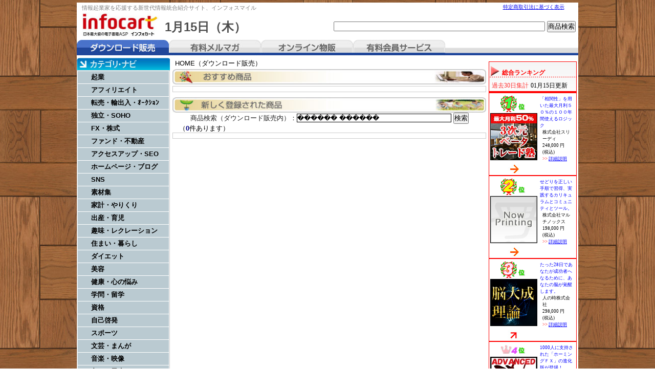

--- FILE ---
content_type: text/html; charset=UTF-8
request_url: http://infocart.xyz/index.html?m_key_1=%EF%BF%BD%EF%BF%BD%EF%BF%BD%EF%BF%BD%EF%BF%BD%EF%BF%BD%20%EF%BF%BD%EF%BF%BD%EF%BF%BD%EF%BF%BD%EF%BF%BD%EF%BF%BD
body_size: 17619
content:
<!DOCTYPE html PUBLIC "-//W3C//DTD XHTML 1.0 Transitional//EN" "http://www.w3.org/TR/xhtml1/DTD/xhtml1-transitional.dtd">
<html xmlns="http://www.w3.org/1999/xhtml" xml:lang="ja" lang="ja">
<head>
<meta http-equiv="Content-Language" content="ja" />
<meta http-equiv="Content-Type" content="text/html; charset=utf-8" />
<meta http-equiv="Content-Script-Type" content="text/javascript" />
<meta http-equiv="Content-Style-Type" content="text/css" />
<meta name="description" content="総合情報販売サイトのインフォカートです。今のあなたのお悩み、不安、コンプレックス解消のヒントになります。最新のノウハウがここに集結。" />
<meta name="keywords" content="情報販売,起業,稼ぐ,副業,語学,美容,健康,レジャー,趣味,恋愛,音楽,ギャンブル,アフィリエイト,情報商材,仮想通貨,FX" />
<title>情報ダウンロード販売｜インフォカート｜恋愛、教育、副業、稼ぐ系等</title>
<script src="./kiji/jquery-1.2.6.js" type="text/javascript"></script>
<script src="./kiji/jquery.treeview.js" type="text/javascript"></script>
<script type="text/javascript">
//<![CDATA[
$(function() {
	$("#tree").treeview({
		collapsed: true,
		animated: "medium",
		control: "#sidetreecontrol",
		persist: "location"
	});
});
//]]>
</script>
<style type="text/css">
<!--
*{
	margin: 0px;
	padding: 0px;
}
body {
	margin: 0px;
	padding: 0px;
	color: #000000;
	text-align: center;
	vertical-align: baseline;
	line-height: 1.4em;
	font: 0.8em Verdana, Arial, Helvetica, sans-serif, "ＭＳ Ｐゴシック", Osaka, "ヒラギノ角ゴ Pro W3";
	background:  url(./kiji/userfiles/Image/page_back_top.jpg) repeat-y center top;
}
div {
	line-height: 1.4em;
}
img {
	border-style: none;
	background: bottom;
}
#container { 
	overflow: hidden;
	width:980px;
margin: 5px auto 5px;
	text-align: left;
	background: transparent url(./kiji/userfiles/Image/page_back.jpg) repeat-y center top;
}
div:after {       /* 画像overflow防止 */
  content: ".";
  display: block;
  visibility: hidden;
  height: 0;
  line-height:0;
  clear: both;
}
.button {
	text-align: center;
	vertical-align: middle;
	padding: 10px 0;
}
.block_h {
  margin:0 auto;
  overflow: hidden;
  width:980px;
  background:#FFF url(./kiji/userfiles/Image/top_back3.jpg) repeat-x left bottom;
}
.block_l {
  float:left;
  overflow: hidden;
  width:182px;
  background:#FFF ;
}
.block_r {
  float:right;
  overflow: hidden;
  width:180px;
 padding:2px 0 0 0 ;
  background:#FFF ;
}
.block_m {
  float:left;
  overflow: hidden;
  width:618px;
 padding:7px 0 0 0 ;
  background:#FFF ;
}
.block_f {
  clear:both;
  margin:0 auto;
  overflow: hidden;
  width:980px;
 padding:0 0 15px 0 ;
  background:#FFF url(./kiji/userfiles/Image/page_back_bottom.jpg) no-repeat center bottom;
}
/* ---------------- menu5 start --------------- */
.menu5_1_1 {
  width:180px; 
  padding:2px 0 0 0 ;
  /*(4)clear: both;(4)*/
  /*(1)float: left;(1)*/
  /*(2)margin: 0 auto;(2)*/
   float: right; 
}
.ftmenu5_2 {
  text-align:center;
  font-size: 0.8em;
  width:180px;
}
.ftmenu5_2 li {
  display:inline;
  padding-left:10px;
  padding-right:5px;
  border-left:1px solid #000;
}
.ftmenu5_2 li.first {
  border-left:none;
}
.freeparts2_1_1 {
  width:400px; 
 padding:2px 0 0 10px ;
/*(4)clear: both;(4)*/
 float: left; 
/*(2)margin: 0 auto;(2)*/
/*(3)float: right;(3)*/
}
.freeparts2_2 {
  overflow: hidden;
  width:400px;
}
.freeparts3_1_1 {
  width:550px; 
 padding:20px 5px 0 0 ;
/*(4)clear: both;(4)*/
/*(1)float: left;(1)*/
/*(2)margin: 0 auto;(2)*/
 float: right; 
}
.freeparts3_2 {
  overflow: hidden;
  width:550px;
}
.freeparts1_1_1 {
  width:410px; 
 padding:0px 0 0 10px ;
/*(4)clear: both;(4)*/
 float: left; 
/*(2)margin: 0 auto;(2)*/
/*(3)float: right;(3)*/
}
.freeparts1_2 {
  overflow: hidden;
  width:410px;
}
.freeparts5_1_1 {
  width:980px; 
 padding:5px 0 0 0 ;
 clear: both; 
 float: left; 
/*(2)margin: 0 auto;(2)*/
/*(3)float: right;(3)*/
}
.freeparts5_2 {
  overflow: hidden;
  width:980px;
  height:30px;
}
.freeparts17_1_1 {
  width:182px; 
 padding:5px 0 0 0 ;
 clear: both; 
 float: left; 
/*(2)margin: 0 auto;(2)*/
/*(3)float: right;(3)*/
}
.freeparts17_2 {
  overflow: hidden;
  width:182px;
}
/* ---------------- menu1 start --------------- */
.menu1_1_1 {
  width:182px; 
   clear: both; 
   float: left; 
  /*(2)margin: 0 auto;(2)*/
  /*(3)float: right;(3)*/
}
.simple1_2 {
  clear: both;
  width:180px;
  border:1px solid;
  border-color:#ccc;
}
p.waku1_1, p.waku1_2, p.waku1_1_last, p.waku1_2_last {
	 margin: 0;
	 height: 24px;
	 background: #BACAD1;
	 text-align: left;
	 text-indent: 2em;
	 border-top: 1px solid #FFF;
	 border-right: 1px solid #FFF;
}
p.waku1_1 a, p.waku1_2 a, p.waku1_1_last a, p.waku1_2_last a {
	 display: block;
	 line-height: 24px;
	 text-decoration: none;
	 color: #000;
}
p.waku1_1, p.waku1_1_last {
	 border-left: 1px solid #FFF;
	 font-size: 1em;
	 font-weight: bold;
}
p.waku1_2, p.waku1_2_last {
	 border-left: 20px solid #FFF;
	 font-size: 0.9em;
	 font-weight: normal;
}
p.waku1_1_last, p.waku1_2_last {
	 border-bottom: 1px solid #FFF;
}
p.waku1_1 a:hover, p.waku1_1 .selected a, p.waku1_2 a:hover, p.waku1_2 .selected a, p.waku1_1_last a:hover, p.waku1_1_last .selected a, p.waku1_2_last a:hover, p.waku1_2_last .selected a {
	 color: #FFF;
	 background: #064662;
}
.freeparts9_1_1 {
  width:180px; 
 padding:5px 0 0 0 ;
/*(4)clear: both;(4)*/
/*(1)float: left;(1)*/
/*(2)margin: 0 auto;(2)*/
 float: right; 
}
.freeparts9_2 {
  overflow: hidden;
  width:180px;
  border-color:#FF0000;
}
.freeparts13_1_1 {
  width:300px; 
 padding:0px 0 3px 10px ;
/*(4)clear: both;(4)*/
 float: left; 
/*(2)margin: 0 auto;(2)*/
/*(3)float: right;(3)*/
}
.freeparts13_2 {
  overflow: hidden;
  width:300px;
}
.freeparts18_1_1 {
  width:613px; 
 padding:0 0 3px 5px ;
 clear: both; 
/*(1)float: left;(1)*/
 margin: 0 auto; 
/*(3)float: right;(3)*/
}
.freeparts18_2 {
  overflow: hidden;
  width:613px;
  height:30px;
}
.module5_1_1 {
  width:613px; 
 padding:0 0 10px 5px ;
 clear: both; 
/*(1)float: left;(1)*/
 margin: 0 auto; 
/*(3)float: right;(3)*/
}
.module5_2 {
 overflow:hidden;
 width:605px;
 border:1px solid;
 border-color:#ccc;
 padding:5px 4px 5px 2px ;
}
div.pager {
 float:right
}
.parts1_1_x_1 {
  width:115px; 
  padding:2px 0 2px 6px ;
/*(4)clear: both;(4)*/
 float: left; 
/*(2)margin: 0 auto;(2)*/
/*(3)float: right;(3)*/
}
.parts1_1_x_2 {
  line-height: 1em;
  text-align: left;
  overflow: hidden;
  width:115px;
  height:220px;
}
.parts1_1_x_2 a {
  text-decoration:none;
}
.parts1_1_x_2 a:hover {
  text-decoration:underline;
}
.freeparts19_1_1 {
  width:613px; 
 padding:0 0 0 5px ;
 clear: both; 
/*(1)float: left;(1)*/
 margin: 0 auto; 
/*(3)float: right;(3)*/
}
.freeparts19_2 {
  overflow: hidden;
  width:613px;
  height:30px;
}
.module1_1_1 {
  width:613px; 
 padding:0 0 0 5px ;
 clear: both; 
/*(1)float: left;(1)*/
 margin: 0 auto; 
/*(3)float: right;(3)*/
}
.module1_2 {
 overflow:hidden;
 width:605px;
 border:1px solid;
 border-color:#ccc;
 padding:5px 4px 5px 2px ;
}
div.pager {
 float:right
}
.parts1_1_x_1 {
  width:115px; 
  padding:2px 0 2px 6px ;
/*(4)clear: both;(4)*/
 float: left; 
/*(2)margin: 0 auto;(2)*/
/*(3)float: right;(3)*/
}
.parts1_1_x_2 {
  line-height: 1em;
  text-align: left;
  overflow: hidden;
  width:115px;
  height:220px;
}
.parts1_1_x_2 a {
  text-decoration:none;
}
.parts1_1_x_2 a:hover {
  text-decoration:underline;
}
/* ---------------- menu5 start --------------- */
.menu5_2_1 {
  width:180px; 
  padding:2px 0 0 0 ;
   clear: both; 
  /*(1)float: left;(1)*/
   margin: 0 auto; 
  /*(3)float: right;(3)*/
}
.ftmenu5_2 {
  text-align:center;
  font-size: 0.8em;
  width:180px;
}
.ftmenu5_2 li {
  display:inline;
  padding-left:10px;
  padding-right:5px;
  border-left:1px solid #000;
}
.ftmenu5_2 li.first {
  border-left:none;
}
.freeparts4_1_1 {
  width:980px; 
 padding:5px 0 0 0 ;
 clear: both; 
/*(1)float: left;(1)*/
 margin: 0 auto; 
/*(3)float: right;(3)*/
}
.freeparts4_2 {
  overflow: hidden;
  width:980px;
  background-color:#CCFFFF;
  padding:5px 0 5px 0 ;
}
-->
</style>
<link href="/info.css" rel="stylesheet" type="text/css" media="screen, print" />
<style type="text/css">
<!--
span.span_pager { color:#222; }
span.brand_link a:link, span.span_pager a:link{color:#222;text-decoration:none;}
span.brand_link a:visited, span.span_pager a:visited{color:#0071BC;text-decoration:none;}
span.brand_link a:active, span.span_pager a:active{color:#00FFFF;}
span.brand_link a:hover, span.span_pager a:hover{color:#00FFFF;}
div.m_inq {text-align:center;}
-->
</style></head>
<body>
<div id="container">
<div class="block_h">
<div class="menu5_1_1">
<div class="ftmenu5_2">
<ul>
<li class="first"><a href="http://infocart.xyz/tokusho.html">特定商取引法に基づく表示</a></li>
</ul>
</div>
</div>
<div class="freeparts2_1_1">

<div class="freeparts2_2">
 <div style="text-align: left;"><span style="color: rgb(128, 128, 128);"><span style="font-size: smaller;">情報起業家を応援する</span></span><span style="color: rgb(128, 128, 128);"><span style="font-size: smaller;">新世代情報統合紹介サイト、</span></span><span style="color: rgb(128, 128, 128);"><span style="font-size: smaller;">インフォスマイル</span></span></div>
</div>

</div>
<div class="freeparts3_1_1">

<div class="freeparts3_2">
 <div style="float: right;">
<form accept-charset="EUC-JP" action="http://www.infocart.jp/items.php" method="get" name="kennsaku" enctype="application/x-www-form-urlencoded">
<input type="hidden" value="yutawin7" name="e" />
<input type="text" gtbfieldid="508" value="" maxlength="200" size="50" name="s" />
<input type="button" onClick="document.kennsaku.submit();" value="商品検索" />
</form>
</div>
</div>

</div>
 <div class="freeparts1_1_1">

<div class="freeparts1_2">
 <div style="float: left;"><a href="http://infocart.xyz/"><img width="152" alt="" src="/kiji/userfiles/Image/toplogo.jpg" /></a></div>
<div style="float: left;">
<div style="padding: 20px 0pt 0pt 10px;"><span style="color: rgb(77, 77, 77); font-size: x-large;"><strong> </strong><strong>1月15日（木）</strong></span></div>
</div>
</div>

</div>
<div class="freeparts5_1_1">

<div class="freeparts5_2">
 <div style="float: left;" id="tab01_s"><a href="http://infocart.xyz/">ダウンロード販売</a></div>
<div style="float: left;" id="tab02"><a href="http://infocart.xyz/mailmag.html">有料メルマガ</a></div>
<div style="float: left;" id="tab03"><a href="http://infocart.xyz/online.html">オンライン物販</a></div>
<div style="float: left;" id="tab04"><a href="http://infocart.xyz/service.html">有料会員サービス</a></div>
</div>

</div>
</div> <!-- end of block --><div class="block_l">
<div class="freeparts17_1_1">

<div class="freeparts17_2">
 <img width="182" height="24" alt="" src="/kiji/userfiles/Image/00category_navi.jpg" /><br />
</div>

</div>
<div class="menu1_1_1">
<div class="simple1_2">
<p class="waku1_1"><a href="http://infocart.xyz/index.html?m_key_1=起業">起業</a></p>
<p class="waku1_1"><a href="http://infocart.xyz/index.html?m_key_1=アフィリエイト">アフィリエイト</a></p>
<p class="waku1_1"><a href="http://infocart.xyz/index.html?m_key_1=転売 輸入 輸出 オークション">転売・輸出入・ｵｰｸｼｮﾝ</a></p>
<p class="waku1_1"><a href="http://infocart.xyz/index.html?m_key_1=独立 SOHO">独立・SOHO</a></p>
<p class="waku1_1"><a href="http://infocart.xyz/index.html?m_key_1=FX ＦＸ 株取引">FX・株式</a></p>
<p class="waku1_1"><a href="http://infocart.xyz/index.html?m_key_1=ファンド 不動産">ファンド・不動産</a></p>
<p class="waku1_1"><a href="http://infocart.xyz/index.html?m_key_1=アクセスアップ SEO ＳＥＯ">アクセスアップ・SEO</a></p>
<p class="waku1_1"><a href="http://infocart.xyz/index.html?m_key_1=ホームページ ブログ">ホームページ・ブログ</a></p>
<p class="waku1_1"><a href="http://infocart.xyz/index.html?m_key_1=SNS ＳＮＳ">SNS</a></p>
<p class="waku1_1"><a href="http://infocart.xyz/index.html?m_key_1=素材集">素材集</a></p>
<p class="waku1_1"><a href="http://infocart.xyz/index.html?m_key_1=家計 やりくり">家計・やりくり</a></p>
<p class="waku1_1"><a href="http://infocart.xyz/index.html?m_key_1=出産 育児">出産・育児</a></p>
<p class="waku1_1"><a href="http://infocart.xyz/index.html?m_key_1=趣味 レクレーション レクリエーション">趣味・レクレーション</a></p>
<p class="waku1_1"><a href="http://infocart.xyz/index.html?m_key_1=住まい 暮らし">住まい・暮らし</a></p>
<p class="waku1_1"><a href="http://infocart.xyz/index.html?m_key_1=ダイエット">ダイエット</a></p>
<p class="waku1_1"><a href="http://infocart.xyz/index.html?m_key_1=美容">美容</a></p>
<p class="waku1_1"><a href="http://infocart.xyz/index.html?m_key_1=健康 心の悩み うつ病">健康・心の悩み</a></p>
<p class="waku1_1"><a href="http://infocart.xyz/index.html?m_key_1=学問 留学">学問・留学</a></p>
<p class="waku1_1"><a href="http://infocart.xyz/index.html?m_key_1=資格">資格</a></p>
<p class="waku1_1"><a href="http://infocart.xyz/index.html?m_key_1=自己啓発">自己啓発</a></p>
<p class="waku1_1"><a href="http://infocart.xyz/index.html?m_key_1=スポーツ">スポーツ</a></p>
<p class="waku1_1"><a href="http://infocart.xyz/index.html?m_key_1=文芸 まんが 漫画">文芸・まんが</a></p>
<p class="waku1_1"><a href="http://infocart.xyz/index.html?m_key_1=音楽 映像">音楽・映像</a></p>
<p class="waku1_1"><a href="http://infocart.xyz/index.html?m_key_1=占い 風水">占い・風水</a></p>
<p class="waku1_1"><a href="http://infocart.xyz/index.html?m_key_1=ゲーム アプリ">ゲーム・アプリ</a></p>
<p class="waku1_1"><a href="http://infocart.xyz/index.html?m_key_1=写真集 グラビア">写真集・グラビア</a></p>
<p class="waku1_1"><a href="http://infocart.xyz/index.html?m_key_1=恋愛 婚活">恋愛・婚活</a></p>
<p class="waku1_1"><a href="http://infocart.xyz/index.html?m_key_1=会話 コミュニケーション">会話・コミュニケーション</a></p>
<p class="waku1_1"><a href="http://infocart.xyz/index.html?m_key_1=人間関係">人間関係</a></p>
<p class="waku1_1"><a href="http://infocart.xyz/index.html?m_key_1=衣類 化粧品">衣類・化粧品</a></p>
<p class="waku1_1"><a href="http://infocart.xyz/index.html?m_key_1=おもちゃ 玩具">おもちゃ</a></p>
<p class="waku1_1"><a href="http://infocart.xyz/index.html?m_key_1=インテリア">インテリア</a></p>
<p class="waku1_1"><a href="http://infocart.xyz/index.html?m_key_1=家具">家具</a></p>
<p class="waku1_1"><a href="http://infocart.xyz/index.html?m_key_1=ドリンク">ドリンク</a></p>
</div>
</div>
</div> <!-- end of block --><div class="block_r">
<div class="freeparts9_1_1">

<div class="freeparts9_2">
 <iframe width="180" height="1950" frameborder="0" scrolling="no" src="http://ranking.infocart.jp/rankfiles/getrank_ex.php?CODE=1&CID=&SCID=&af=yutawin7&listmax=10&font_size=1&r_bg=FF0000" padding="0"></iframe>
</div>

</div>
</div> <!-- end of block --><div class="block_m">
<div class="freeparts13_1_1">

<div class="freeparts13_2">
 <span class="brand_link">HOME（ダウンロード販売）</span>
</div>

</div>
<div class="freeparts18_1_1">

<div class="freeparts18_2">
 <img width="613" height="30" src="/kiji/userfiles/Image/200_osusume.jpg" alt="" /><br />
</div>

</div>
<div class="module5_1_1"><div class="module5_2"> </div></div><div class="freeparts19_1_1">

<div class="freeparts19_2">
 <img width="613" height="30" src="/kiji/userfiles/Image/201_newgoods.jpg" alt="" /><br />
</div>

</div>
<div class="module1_1_1"><div class="m_inq">
<form method="POST" action="index.html">
<span style="color:#222;">商品検索（ダウンロード販売内）：</span><input type="text" name="m_key_1" id="m_key_1" value="������ ������" class="mode1" style="width: 300px; border-style:solid; border-width:1px; border-color:#000;"/>
<input type="submit" name="btn2" value="検索" border="0" />
</form>
</div>
 <span style="text-align: left;" class="brand_link">　（<span style="color: rgb(0, 0, 128);"><strong>0</strong></span>件あります）</span><div class="module1_2">
</div></div></div> <!-- end of block --><div class="block_f">
<div class="menu5_2_1">
<div class="ftmenu5_2">
<ul>
<li class="first"><a href="http://infocart.xyz/tokusho.html">特定商取引法に基づく表示</a></li>
</ul>
</div>
</div>
<div class="freeparts4_1_1">

<div class="freeparts4_2">
 <div style="text-align: center;"><span style="color: rgb(34, 34, 34);"><span style="font-size: smaller;">Copyright &copy; 2016 INFOSMILE All rights reserved</span></span><span style="color: rgb(128, 128, 128);"><br />
</span></div>
</div>

</div>
</div> <!-- end of block -->
</div> <!-- end of container -->
</body>
</html>



--- FILE ---
content_type: text/html
request_url: http://ranking.infocart.jp/rankfiles/getrank_ex.php?CODE=1&CID=&SCID=&af=yutawin7&listmax=10&font_size=1&r_bg=FF0000
body_size: 17290
content:

<!DOCTYPE HTML PUBLIC "-//W3C//DTD HTML 4.01 Transitional//EN"

"http://www.w3.org/TR/html4/loose.dtd">

<html>



<head>

<meta http-equiv="content-language" content="ja" />

<meta http-equiv="Content-Type" content="text/html; charset=euc-jp">

<meta http-equiv="content-style-type" content="text/css" />

<title></title>
<meta name="keywords" content="ダウンロード,情報販売,電子書籍,決済,インフォカート,アフィリエイト,２ティア" />

<meta name="description" content="情報販売、情報起業、アフィリエイトを加速させる決済システム「インフォカート」" />


<link href="/infocart.css" rel="stylesheet" type="text/css" media="screen,print" />


<link href="/css/basic.css" rel="stylesheet" type="text/css" media="screen,print" />



</head>

<body topmargin="5" bottommargin="5" leftmargin="5" rightmargin="5">
      
      <TABLE width="170" cellSpacing=1 cellPadding=0 border=0 bgcolor="#FF0000">
        <TBODY>
        <TR>
          <TD style="background-image:url('/simg/getrank_bg_img.gif'); background-repeat:no-repeat;">

			<div style="color:#FF0000; font-size:12px; font-weight:bold; padding:13px 0px 6px 25px;">
総合ランキング
			</div>
			<div style="padding:0px 0px 2px 05px;">
				<span style="font-size:12px; color:#F33">過去30日集計</span>
				<span style="font-size:12px;">01月15日更新</span>
			</div>
          </TD>
        </TR>
        <TR>
          <TD>



<div style="background-color:#ffffff; 	margin:3px 0px 0px 0px;">

<table cellspacing="0" cellpadding="0" border="0" width="170">
  <tr>
	  <td width="54" align="center" valign="top" style="padding-top:3px;line-height:1px;">
		  <img src="/simg/rank_1.gif" border="0" style="margin:2px;"><br>
		  
			<a href='http://www.infocart.jp/e/60506/195416/' target=_blank>
				<img src="http://imgdisp.infocart.jp/down/images/60506.jpg" width="90" height="90" border=0 alt="" style="margin-left:2px;margin-bottom:5px;border: 1px solid #000000;"><br>
			</a>
			<img src="./simg/stay.gif" width="50" height="20" border="0" style="margin:2px;">

	  </td>
  	  <td width="116" align="left" valign="top" style="padding:5px;">
		  <table cellspacing="0" cellpadding="0" border="0" height="130">
			  <tr>
				  <td valign="top">
						<div>
							<span class="style3" style="font-size: 7pt;">
								<a href='http://www.infocart.jp/e/60506/195416/' target=_blank>「相関性」を用いた最大月利５０％の１００年間使えるロジック</a>
							</span>
							
						</div>
					</td>
				</tr>
				<tr>
				  <td valign="bottom">
						<div style="margin-left:5px;">
							<span style="font-size: 7pt;">
							<span style="font-size: 7pt;">
                              							  株式会社スリーディ<br>
                              							  248,000 円<br>(税込)<br>
								<font color="#FF0000">&gt;&gt;</font>
								<a href='http://www.infocart.jp/e/60506/195416/' target=_blank>詳細説明</a>
							</span>
						</div>
					</td>
				</tr>
      	  </table>
	  </TD>
  </TR>
</TABLE>
</div>




<div style="background-color:#ffffff; 	margin:2px 0px 0px 0px;">

<table cellspacing="0" cellpadding="0" border="0" width="170">
  <tr>
	  <td width="54" align="center" valign="top" style="padding-top:3px;line-height:1px;">
		  <img src="/simg/rank_2.gif" border="0" style="margin:2px;"><br>
		  
			<a href='http://www.infocart.jp/e/62814/195416/' target=_blank>
				<img src="http://imgdisp.infocart.jp/down/images/62814.jpg" width="90" height="90" border=0 alt="" style="margin-left:2px;margin-bottom:5px;border: 1px solid #000000;"><br>
			</a>
			<img src="./simg/stay.gif" width="50" height="20" border="0" style="margin:2px;">

	  </td>
  	  <td width="116" align="left" valign="top" style="padding:5px;">
		  <table cellspacing="0" cellpadding="0" border="0" height="130">
			  <tr>
				  <td valign="top">
						<div>
							<span class="style3" style="font-size: 7pt;">
								<a href='http://www.infocart.jp/e/62814/195416/' target=_blank>せどりを正しい手順で習得、実践するカリキュラムとコミュニティとツール。</a>
							</span>
							
						</div>
					</td>
				</tr>
				<tr>
				  <td valign="bottom">
						<div style="margin-left:5px;">
							<span style="font-size: 7pt;">
							<span style="font-size: 7pt;">
                              							  株式会社マルチノックス<br>
                              							  198,000 円<br>(税込)<br>
								<font color="#FF0000">&gt;&gt;</font>
								<a href='http://www.infocart.jp/e/62814/195416/' target=_blank>詳細説明</a>
							</span>
						</div>
					</td>
				</tr>
      	  </table>
	  </TD>
  </TR>
</TABLE>
</div>




<div style="background-color:#ffffff; 	margin:2px 0px 0px 0px;">

<table cellspacing="0" cellpadding="0" border="0" width="170">
  <tr>
	  <td width="54" align="center" valign="top" style="padding-top:3px;line-height:1px;">
		  <img src="/simg/rank_3.gif" border="0" style="margin:2px;"><br>
		  
			<a href='http://www.infocart.jp/e/63058/195416/' target=_blank>
				<img src="http://imgdisp.infocart.jp/down/images/63058.jpg" width="90" height="90" border=0 alt="" style="margin-left:2px;margin-bottom:5px;border: 1px solid #000000;"><br>
			</a>
			<img src="./simg/up.gif" width="50" height="20" border="0" style="margin:2px;">

	  </td>
  	  <td width="116" align="left" valign="top" style="padding:5px;">
		  <table cellspacing="0" cellpadding="0" border="0" height="130">
			  <tr>
				  <td valign="top">
						<div>
							<span class="style3" style="font-size: 7pt;">
								<a href='http://www.infocart.jp/e/63058/195416/' target=_blank>たった28日であなたが成功者へなるために、あなたの脳が覚醒します。</a>
							</span>
							
						</div>
					</td>
				</tr>
				<tr>
				  <td valign="bottom">
						<div style="margin-left:5px;">
							<span style="font-size: 7pt;">
							<span style="font-size: 7pt;">
                              							  人の時株式会社<br>
                              							  298,000 円<br>(税込)<br>
								<font color="#FF0000">&gt;&gt;</font>
								<a href='http://www.infocart.jp/e/63058/195416/' target=_blank>詳細説明</a>
							</span>
						</div>
					</td>
				</tr>
      	  </table>
	  </TD>
  </TR>
</TABLE>
</div>




<div style="background-color:#ffffff; 	margin:2px 0px 0px 0px;">

<table cellspacing="0" cellpadding="0" border="0" width="170">
  <tr>
	  <td width="54" align="center" valign="top" style="padding-top:3px;line-height:1px;">
		  <img src="/simg/rank_4.gif" border="0" style="margin:2px;"><br>
		  
			<a href='http://www.infocart.jp/e/53549/195416/' target=_blank>
				<img src="http://imgdisp.infocart.jp/down/images/53549.jpg" width="90" height="90" border=0 alt="" style="margin-left:2px;margin-bottom:5px;border: 1px solid #000000;"><br>
			</a>
			<img src="./simg/up.gif" width="50" height="20" border="0" style="margin:2px;">

	  </td>
  	  <td width="116" align="left" valign="top" style="padding:5px;">
		  <table cellspacing="0" cellpadding="0" border="0" height="130">
			  <tr>
				  <td valign="top">
						<div>
							<span class="style3" style="font-size: 7pt;">
								<a href='http://www.infocart.jp/e/53549/195416/' target=_blank>1000人に支持された「ホーミングＦＸ」の進化版が登場！</a>
							</span>
							
						</div>
					</td>
				</tr>
				<tr>
				  <td valign="bottom">
						<div style="margin-left:5px;">
							<span style="font-size: 7pt;">
							<span style="font-size: 7pt;">
                              							  坂田茂<br>
                              							  39,800 円<br>(税込)<br>
								<font color="#FF0000">&gt;&gt;</font>
								<a href='http://www.infocart.jp/e/53549/195416/' target=_blank>詳細説明</a>
							</span>
						</div>
					</td>
				</tr>
      	  </table>
	  </TD>
  </TR>
</TABLE>
</div>




<div style="background-color:#ffffff; 	margin:2px 0px 0px 0px;">

<table cellspacing="0" cellpadding="0" border="0" width="170">
  <tr>
	  <td width="54" align="center" valign="top" style="padding-top:3px;line-height:1px;">
		  <img src="/simg/rank_5.gif" border="0" style="margin:2px;"><br>
		  
			<a href='http://www.infocart.jp/e/63140/195416/' target=_blank>
				<img src="http://imgdisp.infocart.jp/down/images/63140.jpg" width="90" height="90" border=0 alt="" style="margin-left:2px;margin-bottom:5px;border: 1px solid #000000;"><br>
			</a>
			<img src="./simg/up.gif" width="50" height="20" border="0" style="margin:2px;">

	  </td>
  	  <td width="116" align="left" valign="top" style="padding:5px;">
		  <table cellspacing="0" cellpadding="0" border="0" height="130">
			  <tr>
				  <td valign="top">
						<div>
							<span class="style3" style="font-size: 7pt;">
								<a href='http://www.infocart.jp/e/63140/195416/' target=_blank>CBS</a>
							</span>
							
						</div>
					</td>
				</tr>
				<tr>
				  <td valign="bottom">
						<div style="margin-left:5px;">
							<span style="font-size: 7pt;">
							<span style="font-size: 7pt;">
                              							  クリエイティブ株式会社<br>
                              							  298,000 円<br>(税込)<br>
								<font color="#FF0000">&gt;&gt;</font>
								<a href='http://www.infocart.jp/e/63140/195416/' target=_blank>詳細説明</a>
							</span>
						</div>
					</td>
				</tr>
      	  </table>
	  </TD>
  </TR>
</TABLE>
</div>




<div style="background-color:#ffffff; 	margin:2px 0px 0px 0px;">

<table cellspacing="0" cellpadding="0" border="0" width="170">
  <tr>
	  <td width="54" align="center" valign="top" style="padding-top:3px;line-height:1px;">
		  <img src="/simg/rank_6.gif" border="0" style="margin:2px;"><br>
		  
			<a href='http://www.infocart.jp/e/61204/195416/' target=_blank>
				<img src="http://imgdisp.infocart.jp/down/images/61204.jpg" width="90" height="90" border=0 alt="" style="margin-left:2px;margin-bottom:5px;border: 1px solid #000000;"><br>
			</a>
			<img src="./simg/up.gif" width="50" height="20" border="0" style="margin:2px;">

	  </td>
  	  <td width="116" align="left" valign="top" style="padding:5px;">
		  <table cellspacing="0" cellpadding="0" border="0" height="130">
			  <tr>
				  <td valign="top">
						<div>
							<span class="style3" style="font-size: 7pt;">
								<a href='http://www.infocart.jp/e/61204/195416/' target=_blank>たった二日で販売停止になった激レア自動売買　Mr.リスクヘッジの　「侍マトリックスFX」</a>
							</span>
							
						</div>
					</td>
				</tr>
				<tr>
				  <td valign="bottom">
						<div style="margin-left:5px;">
							<span style="font-size: 7pt;">
							<span style="font-size: 7pt;">
                              							  リベルタス合同会社<br>
                              							  39,800 円<br>(税込)<br>
								<font color="#FF0000">&gt;&gt;</font>
								<a href='http://www.infocart.jp/e/61204/195416/' target=_blank>詳細説明</a>
							</span>
						</div>
					</td>
				</tr>
      	  </table>
	  </TD>
  </TR>
</TABLE>
</div>




<div style="background-color:#ffffff; 	margin:2px 0px 0px 0px;">

<table cellspacing="0" cellpadding="0" border="0" width="170">
  <tr>
	  <td width="54" align="center" valign="top" style="padding-top:3px;line-height:1px;">
		  <img src="/simg/rank_7.gif" border="0" style="margin:2px;"><br>
		  
			<a href='http://www.infocart.jp/e/63237/195416/' target=_blank>
				<img src="http://imgdisp.infocart.jp/down/images/63237.jpg" width="90" height="90" border=0 alt="" style="margin-left:2px;margin-bottom:5px;border: 1px solid #000000;"><br>
			</a>
			<img src="./simg/down.gif" width="50" height="20" border="0" style="margin:2px;">

	  </td>
  	  <td width="116" align="left" valign="top" style="padding:5px;">
		  <table cellspacing="0" cellpadding="0" border="0" height="130">
			  <tr>
				  <td valign="top">
						<div>
							<span class="style3" style="font-size: 7pt;">
								<a href='http://www.infocart.jp/e/63237/195416/' target=_blank>ヴァイラル・メディア・プロジェクト</a>
							</span>
							
						</div>
					</td>
				</tr>
				<tr>
				  <td valign="bottom">
						<div style="margin-left:5px;">
							<span style="font-size: 7pt;">
							<span style="font-size: 7pt;">
                              							  株式会社ＳＦＴ<br>
                              							  198,000 円<br>(税込)<br>
								<font color="#FF0000">&gt;&gt;</font>
								<a href='http://www.infocart.jp/e/63237/195416/' target=_blank>詳細説明</a>
							</span>
						</div>
					</td>
				</tr>
      	  </table>
	  </TD>
  </TR>
</TABLE>
</div>




<div style="background-color:#ffffff; 	margin:2px 0px 0px 0px;">

<table cellspacing="0" cellpadding="0" border="0" width="170">
  <tr>
	  <td width="54" align="center" valign="top" style="padding-top:3px;line-height:1px;">
		  <img src="/simg/rank_8.gif" border="0" style="margin:2px;"><br>
		  
			<a href='http://www.infocart.jp/e/63123/195416/' target=_blank>
				<img src="http://imgdisp.infocart.jp/down/images/63123.jpg" width="90" height="90" border=0 alt="" style="margin-left:2px;margin-bottom:5px;border: 1px solid #000000;"><br>
			</a>
			<img src="./simg/down.gif" width="50" height="20" border="0" style="margin:2px;">

	  </td>
  	  <td width="116" align="left" valign="top" style="padding:5px;">
		  <table cellspacing="0" cellpadding="0" border="0" height="130">
			  <tr>
				  <td valign="top">
						<div>
							<span class="style3" style="font-size: 7pt;">
								<a href='http://www.infocart.jp/e/63123/195416/' target=_blank>スマホ一つで統計学トレード１回１０分１日３回、で３０万円から１００万円の利益</a>
							</span>
							
						</div>
					</td>
				</tr>
				<tr>
				  <td valign="bottom">
						<div style="margin-left:5px;">
							<span style="font-size: 7pt;">
							<span style="font-size: 7pt;">
                              							  株式会社ルートウェイ<br>
                              							  228,000 円<br>(税込)<br>
								<font color="#FF0000">&gt;&gt;</font>
								<a href='http://www.infocart.jp/e/63123/195416/' target=_blank>詳細説明</a>
							</span>
						</div>
					</td>
				</tr>
      	  </table>
	  </TD>
  </TR>
</TABLE>
</div>




<div style="background-color:#ffffff; 	margin:2px 0px 0px 0px;">

<table cellspacing="0" cellpadding="0" border="0" width="170">
  <tr>
	  <td width="54" align="center" valign="top" style="padding-top:3px;line-height:1px;">
		  <img src="/simg/rank_9.gif" border="0" style="margin:2px;"><br>
		  
			<a href='http://www.infocart.jp/e/54175/195416/' target=_blank>
				<img src="http://imgdisp.infocart.jp/down/images/54175.jpg" width="90" height="90" border=0 alt="" style="margin-left:2px;margin-bottom:5px;border: 1px solid #000000;"><br>
			</a>
			<img src="./simg/up.gif" width="50" height="20" border="0" style="margin:2px;">

	  </td>
  	  <td width="116" align="left" valign="top" style="padding:5px;">
		  <table cellspacing="0" cellpadding="0" border="0" height="130">
			  <tr>
				  <td valign="top">
						<div>
							<span class="style3" style="font-size: 7pt;">
								<a href='http://www.infocart.jp/e/54175/195416/' target=_blank>ついにFXの金のクモの糸が販売開始！ゴールデンスパイダーFX　【ゴルスパＦＸ</a>
							</span>
							
						</div>
					</td>
				</tr>
				<tr>
				  <td valign="bottom">
						<div style="margin-left:5px;">
							<span style="font-size: 7pt;">
							<span style="font-size: 7pt;">
                              							  リベルタス合同会社<br>
                              							  29,800 円<br>(税込)<br>
								<font color="#FF0000">&gt;&gt;</font>
								<a href='http://www.infocart.jp/e/54175/195416/' target=_blank>詳細説明</a>
							</span>
						</div>
					</td>
				</tr>
      	  </table>
	  </TD>
  </TR>
</TABLE>
</div>




<div style="background-color:#ffffff; 	margin:2px 0px 5px 0px;">

<table cellspacing="0" cellpadding="0" border="0" width="170">
  <tr>
	  <td width="54" align="center" valign="top" style="padding-top:3px;line-height:1px;">
		  <img src="/simg/rank_10.gif" border="0" style="margin:2px;"><br>
		  
			<a href='http://www.infocart.jp/e/63253/195416/' target=_blank>
				<img src="http://imgdisp.infocart.jp/down/images/63253.jpg" width="90" height="90" border=0 alt="" style="margin-left:2px;margin-bottom:5px;border: 1px solid #000000;"><br>
			</a>
			<img src="./simg/stay.gif" width="50" height="20" border="0" style="margin:2px;">

	  </td>
  	  <td width="116" align="left" valign="top" style="padding:5px;">
		  <table cellspacing="0" cellpadding="0" border="0" height="130">
			  <tr>
				  <td valign="top">
						<div>
							<span class="style3" style="font-size: 7pt;">
								<a href='http://www.infocart.jp/e/63253/195416/' target=_blank>株式会社チャートマスター根崎優樹が講師をする、チャートマスターアカデミー</a>
							</span>
							
						</div>
					</td>
				</tr>
				<tr>
				  <td valign="bottom">
						<div style="margin-left:5px;">
							<span style="font-size: 7pt;">
							<span style="font-size: 7pt;">
                              							  株式会社ＳＦＴ<br>
                              							  498,000 円<br>(税込)<br>
								<font color="#FF0000">&gt;&gt;</font>
								<a href='http://www.infocart.jp/e/63253/195416/' target=_blank>詳細説明</a>
							</span>
						</div>
					</td>
				</tr>
      	  </table>
	  </TD>
  </TR>
</TABLE>
</div>

























		  </TD>
	    </TR>
      </TBODY>
	</TABLE>

</body>
</html>

--- FILE ---
content_type: text/css
request_url: http://ranking.infocart.jp/infocart.css
body_size: 3443
content:
/*
span.small {font-size: 12px; }
span.small_red {font-size: 11px; color: #ff0000;}
span.normal {font-size: 13px; }
span.menu01 {font-size: 12px; color: #ffffff;}
span.menu02 {font-size: 12px; color: #003399;}
span.title01 {font-size: 14px; color=#8f0000;}
span.new_title {font-size: 16px; color=#0000ff;}
*/

/* === スタイル樗(ﾁ　20060919 by 注)C START=== */
h1.seo { margin:0px; margin-left:auto;margin-right:auto; width:780px; font-size:10px; font-weight:lighter; text-align:left; line-height:10px; font-style:normal; }
A:link   {color:blue; text-decoration:underline} 
A:visited{color:blue; text-decoration:underline} 
A:hover  {color:red;  text-decoration:underline}
A:active {color:blue; text-decoration:underline} 

span.x_small {font-size:10px}
span.small {font-size:12px}
span.normal {font-size:13px}
span.large {font-size:14px}

td.keyword {background-image:url(simg/keyword_back.gif);}
td.category {background-image:url(simg/category_back.gif)}
td.footer {margin:0; background-image:url(simg/footer_back.gif)}

span.category {font-size: 12px; color: #FFFFFF; text-decoration:underline}
span.category A:link   {color:white; text-decoration:underline} 
span.category A:visited{color:white; text-decoration:underline} 
span.category A:active {color:white; text-decoration:underline} 
span.category A:hover  {color:white; text-decoration:underline}

span.footer {font-size: 12px; color: #FFFFFF; text-decoration:underline}
span.footer A:link   {color:white; text-decoration:underline} 
span.footer A:visited{color:white; text-decoration:underline} 
span.footer A:active {color:white; text-decoration:underline} 
span.footer A:hover  {color:white; text-decoration:underline}

span.style1 {font-size: 14px; font-family: "ＭＳ Ｐゴシック", Osaka, "ヒラギノ角ゴ Pro W3"; font-weight: bold}
span.style1 A:link   {color:blue; text-decoration:none} 
span.style1 A:visited{color:blue; text-decoration:none} 
span.style1 A:active {color:blue; text-decoration:none} 
span.style1 A:hover  {color:red;  text-decoration:underline}

span.style2 {font-size: 12px; font-family: "ＭＳ Ｐゴシック", Osaka, "ヒラギノ角ゴ Pro W3"}

span.style3 {font-size: 13px; font-family: "ＭＳ Ｐゴシック", Osaka, "ヒラギノ角ゴ Pro W3"}
span.style3 A:link   {color:blue; text-decoration:none} 
span.style3 A:visited{color:blue; text-decoration:none} 
span.style3 A:active {color:blue; text-decoration:none} 
span.style3 A:hover  {color:red;  text-decoration:underline}

/* === スタイル樗(ﾁ　20060919 by 注)C END === */

/*
SPAN.menu1 A:link   {color:white; text-decoration:none; font-size: 10pt} 
SPAN.menu1 A:visited{color:white; text-decoration:none; font-size: 10pt} 
SPAN.menu1 A:active {color:white; text-decoration:none; font-size: 10pt} 
SPAN.menu1 A:hover  {color:red;   text-decoration:none; font-size: 10pt} 

SPAN.menu2 A:link   {color:blue; text-decoration:none; font-size: 10pt} 
SPAN.menu2 A:visited{color:blue; text-decoration:none; font-size: 10pt} 
SPAN.menu2 A:active {color:blue; text-decoration:none; font-size: 10pt} 
SPAN.menu2 A:hover  {color:red;  text-decoration:none; font-size: 10pt} 
*/

SPAN.link2 A:link   {color:black; text-decoration:none; font-size: 10pt} 
SPAN.link2 A:visited{color:black; text-decoration:none; font-size: 10pt} 
SPAN.link2 A:active {color:black; text-decoration:none; font-size: 10pt} 
SPAN.link2 A:hover  {color:red  ; text-decoration:none; font-size: 10pt} 



--- FILE ---
content_type: text/css
request_url: http://ranking.infocart.jp/css/basic.css
body_size: 1112
content:
/* Paging */
span.current {
  font-size: 16pt;
  font-weight: bold;
}

.tbheadlinkwhite {
  color: #ffffff;
  display: block;
  padding: 2px;
  border-top-width: 2px;
  border-top-style: solid;
  border-top-color: #cccccc;
  border-left-width: 2px;
  border-left-style: solid;
  border-left-color: #cccccc;
  border-bottom-width: 2px;
  border-bottom-style: solid;
  border-bottom-color: #666666;
  border-right-width: 2px;
  border-right-style: solid;
  border-right-color: #666666;
}
.tbheadlinkwhite a:link {
  color: #ffffff;
  text-decoration: none;
}
.tbheadlinkwhite a:visited {
  color: #ffffff;
  text-decoration: none;
}
.tbheadlinkwhite a:hover {
  color: #333333;
  text-decoration: underline;
}
.tbheadlinkwhite a:active {
  color: #333333;
  text-decoration: underline;
}

.rightcat a:link {
  color: #333366;
  text-decoration: none;
}
.rightcat a:visited {
  color: #333366;
  text-decoration: none;
}
.rightcat a:hover {
  color: #ff0000;
  text-decoration: underline;
}
.rightcat a:active {
  color: #ff0000;
  text-decoration: underline;
}